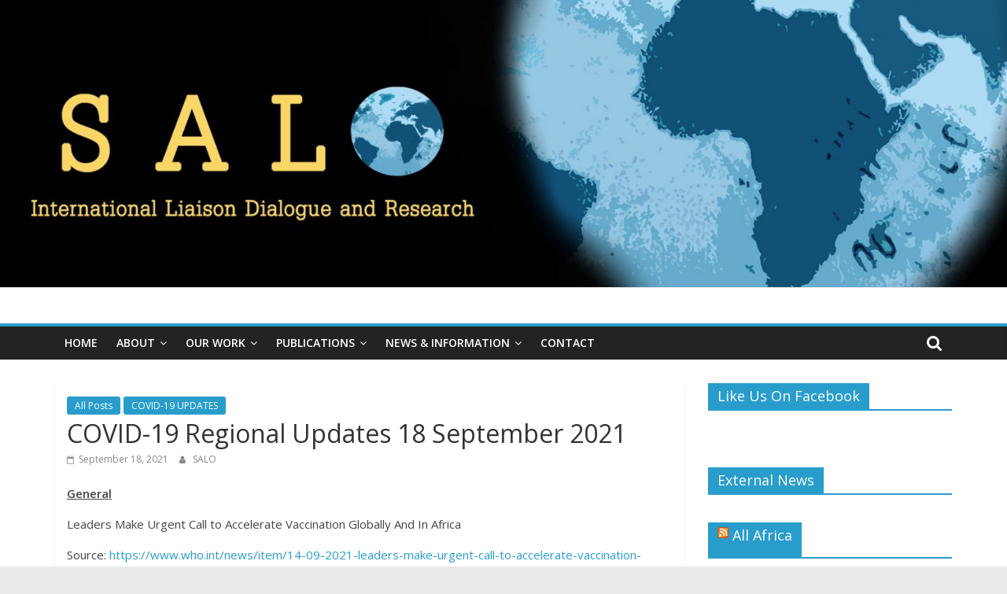

--- FILE ---
content_type: text/html; charset=UTF-8
request_url: https://www.salo.org.za/covid-19-regional-updates-18-september-2021/
body_size: 43187
content:
<!DOCTYPE html>
<html lang="en-US">
<head>
			<meta charset="UTF-8" />
		<meta name="viewport" content="width=device-width, initial-scale=1">
		<link rel="profile" href="http://gmpg.org/xfn/11" />
		<title>COVID-19 Regional Updates 18 September 2021 | The Southern African Liaison Office</title>
<meta name='robots' content='max-image-preview:large' />
	<style>img:is([sizes="auto" i], [sizes^="auto," i]) { contain-intrinsic-size: 3000px 1500px }</style>
	<link rel='dns-prefetch' href='//www.google.com' />
<link rel='dns-prefetch' href='//fonts.googleapis.com' />
<link rel="alternate" type="application/rss+xml" title="The Southern African Liaison Office &raquo; Feed" href="https://www.salo.org.za/feed/" />
<link rel="alternate" type="application/rss+xml" title="The Southern African Liaison Office &raquo; Comments Feed" href="https://www.salo.org.za/comments/feed/" />
<meta name="description" content="General Leaders Make Urgent Call to Accelerate Vaccination Globally And In Africa Source: https://www.who..." />
<link rel="alternate" type="application/rss+xml" title="The Southern African Liaison Office &raquo; COVID-19 Regional Updates 18 September 2021 Comments Feed" href="https://www.salo.org.za/covid-19-regional-updates-18-september-2021/feed/" />
<meta name="keywords" content="The Southern African Liaison Office" />
<meta name="robots" content="index,follow,noodp,noydir" />
<link rel="canonical" href="https://www.salo.org.za/covid-19-regional-updates-18-september-2021/" />
<script type="text/javascript">
/* <![CDATA[ */
window._wpemojiSettings = {"baseUrl":"https:\/\/s.w.org\/images\/core\/emoji\/16.0.1\/72x72\/","ext":".png","svgUrl":"https:\/\/s.w.org\/images\/core\/emoji\/16.0.1\/svg\/","svgExt":".svg","source":{"concatemoji":"https:\/\/www.salo.org.za\/wp-includes\/js\/wp-emoji-release.min.js?ver=6.8.3"}};
/*! This file is auto-generated */
!function(s,n){var o,i,e;function c(e){try{var t={supportTests:e,timestamp:(new Date).valueOf()};sessionStorage.setItem(o,JSON.stringify(t))}catch(e){}}function p(e,t,n){e.clearRect(0,0,e.canvas.width,e.canvas.height),e.fillText(t,0,0);var t=new Uint32Array(e.getImageData(0,0,e.canvas.width,e.canvas.height).data),a=(e.clearRect(0,0,e.canvas.width,e.canvas.height),e.fillText(n,0,0),new Uint32Array(e.getImageData(0,0,e.canvas.width,e.canvas.height).data));return t.every(function(e,t){return e===a[t]})}function u(e,t){e.clearRect(0,0,e.canvas.width,e.canvas.height),e.fillText(t,0,0);for(var n=e.getImageData(16,16,1,1),a=0;a<n.data.length;a++)if(0!==n.data[a])return!1;return!0}function f(e,t,n,a){switch(t){case"flag":return n(e,"\ud83c\udff3\ufe0f\u200d\u26a7\ufe0f","\ud83c\udff3\ufe0f\u200b\u26a7\ufe0f")?!1:!n(e,"\ud83c\udde8\ud83c\uddf6","\ud83c\udde8\u200b\ud83c\uddf6")&&!n(e,"\ud83c\udff4\udb40\udc67\udb40\udc62\udb40\udc65\udb40\udc6e\udb40\udc67\udb40\udc7f","\ud83c\udff4\u200b\udb40\udc67\u200b\udb40\udc62\u200b\udb40\udc65\u200b\udb40\udc6e\u200b\udb40\udc67\u200b\udb40\udc7f");case"emoji":return!a(e,"\ud83e\udedf")}return!1}function g(e,t,n,a){var r="undefined"!=typeof WorkerGlobalScope&&self instanceof WorkerGlobalScope?new OffscreenCanvas(300,150):s.createElement("canvas"),o=r.getContext("2d",{willReadFrequently:!0}),i=(o.textBaseline="top",o.font="600 32px Arial",{});return e.forEach(function(e){i[e]=t(o,e,n,a)}),i}function t(e){var t=s.createElement("script");t.src=e,t.defer=!0,s.head.appendChild(t)}"undefined"!=typeof Promise&&(o="wpEmojiSettingsSupports",i=["flag","emoji"],n.supports={everything:!0,everythingExceptFlag:!0},e=new Promise(function(e){s.addEventListener("DOMContentLoaded",e,{once:!0})}),new Promise(function(t){var n=function(){try{var e=JSON.parse(sessionStorage.getItem(o));if("object"==typeof e&&"number"==typeof e.timestamp&&(new Date).valueOf()<e.timestamp+604800&&"object"==typeof e.supportTests)return e.supportTests}catch(e){}return null}();if(!n){if("undefined"!=typeof Worker&&"undefined"!=typeof OffscreenCanvas&&"undefined"!=typeof URL&&URL.createObjectURL&&"undefined"!=typeof Blob)try{var e="postMessage("+g.toString()+"("+[JSON.stringify(i),f.toString(),p.toString(),u.toString()].join(",")+"));",a=new Blob([e],{type:"text/javascript"}),r=new Worker(URL.createObjectURL(a),{name:"wpTestEmojiSupports"});return void(r.onmessage=function(e){c(n=e.data),r.terminate(),t(n)})}catch(e){}c(n=g(i,f,p,u))}t(n)}).then(function(e){for(var t in e)n.supports[t]=e[t],n.supports.everything=n.supports.everything&&n.supports[t],"flag"!==t&&(n.supports.everythingExceptFlag=n.supports.everythingExceptFlag&&n.supports[t]);n.supports.everythingExceptFlag=n.supports.everythingExceptFlag&&!n.supports.flag,n.DOMReady=!1,n.readyCallback=function(){n.DOMReady=!0}}).then(function(){return e}).then(function(){var e;n.supports.everything||(n.readyCallback(),(e=n.source||{}).concatemoji?t(e.concatemoji):e.wpemoji&&e.twemoji&&(t(e.twemoji),t(e.wpemoji)))}))}((window,document),window._wpemojiSettings);
/* ]]> */
</script>
<style id='wp-emoji-styles-inline-css' type='text/css'>

	img.wp-smiley, img.emoji {
		display: inline !important;
		border: none !important;
		box-shadow: none !important;
		height: 1em !important;
		width: 1em !important;
		margin: 0 0.07em !important;
		vertical-align: -0.1em !important;
		background: none !important;
		padding: 0 !important;
	}
</style>
<link rel='stylesheet' id='wp-block-library-css' href='https://www.salo.org.za/wp-includes/css/dist/block-library/style.min.css?ver=6.8.3' type='text/css' media='all' />
<style id='wp-block-library-theme-inline-css' type='text/css'>
.wp-block-audio :where(figcaption){color:#555;font-size:13px;text-align:center}.is-dark-theme .wp-block-audio :where(figcaption){color:#ffffffa6}.wp-block-audio{margin:0 0 1em}.wp-block-code{border:1px solid #ccc;border-radius:4px;font-family:Menlo,Consolas,monaco,monospace;padding:.8em 1em}.wp-block-embed :where(figcaption){color:#555;font-size:13px;text-align:center}.is-dark-theme .wp-block-embed :where(figcaption){color:#ffffffa6}.wp-block-embed{margin:0 0 1em}.blocks-gallery-caption{color:#555;font-size:13px;text-align:center}.is-dark-theme .blocks-gallery-caption{color:#ffffffa6}:root :where(.wp-block-image figcaption){color:#555;font-size:13px;text-align:center}.is-dark-theme :root :where(.wp-block-image figcaption){color:#ffffffa6}.wp-block-image{margin:0 0 1em}.wp-block-pullquote{border-bottom:4px solid;border-top:4px solid;color:currentColor;margin-bottom:1.75em}.wp-block-pullquote cite,.wp-block-pullquote footer,.wp-block-pullquote__citation{color:currentColor;font-size:.8125em;font-style:normal;text-transform:uppercase}.wp-block-quote{border-left:.25em solid;margin:0 0 1.75em;padding-left:1em}.wp-block-quote cite,.wp-block-quote footer{color:currentColor;font-size:.8125em;font-style:normal;position:relative}.wp-block-quote:where(.has-text-align-right){border-left:none;border-right:.25em solid;padding-left:0;padding-right:1em}.wp-block-quote:where(.has-text-align-center){border:none;padding-left:0}.wp-block-quote.is-large,.wp-block-quote.is-style-large,.wp-block-quote:where(.is-style-plain){border:none}.wp-block-search .wp-block-search__label{font-weight:700}.wp-block-search__button{border:1px solid #ccc;padding:.375em .625em}:where(.wp-block-group.has-background){padding:1.25em 2.375em}.wp-block-separator.has-css-opacity{opacity:.4}.wp-block-separator{border:none;border-bottom:2px solid;margin-left:auto;margin-right:auto}.wp-block-separator.has-alpha-channel-opacity{opacity:1}.wp-block-separator:not(.is-style-wide):not(.is-style-dots){width:100px}.wp-block-separator.has-background:not(.is-style-dots){border-bottom:none;height:1px}.wp-block-separator.has-background:not(.is-style-wide):not(.is-style-dots){height:2px}.wp-block-table{margin:0 0 1em}.wp-block-table td,.wp-block-table th{word-break:normal}.wp-block-table :where(figcaption){color:#555;font-size:13px;text-align:center}.is-dark-theme .wp-block-table :where(figcaption){color:#ffffffa6}.wp-block-video :where(figcaption){color:#555;font-size:13px;text-align:center}.is-dark-theme .wp-block-video :where(figcaption){color:#ffffffa6}.wp-block-video{margin:0 0 1em}:root :where(.wp-block-template-part.has-background){margin-bottom:0;margin-top:0;padding:1.25em 2.375em}
</style>
<style id='classic-theme-styles-inline-css' type='text/css'>
/*! This file is auto-generated */
.wp-block-button__link{color:#fff;background-color:#32373c;border-radius:9999px;box-shadow:none;text-decoration:none;padding:calc(.667em + 2px) calc(1.333em + 2px);font-size:1.125em}.wp-block-file__button{background:#32373c;color:#fff;text-decoration:none}
</style>
<style id='global-styles-inline-css' type='text/css'>
:root{--wp--preset--aspect-ratio--square: 1;--wp--preset--aspect-ratio--4-3: 4/3;--wp--preset--aspect-ratio--3-4: 3/4;--wp--preset--aspect-ratio--3-2: 3/2;--wp--preset--aspect-ratio--2-3: 2/3;--wp--preset--aspect-ratio--16-9: 16/9;--wp--preset--aspect-ratio--9-16: 9/16;--wp--preset--color--black: #000000;--wp--preset--color--cyan-bluish-gray: #abb8c3;--wp--preset--color--white: #ffffff;--wp--preset--color--pale-pink: #f78da7;--wp--preset--color--vivid-red: #cf2e2e;--wp--preset--color--luminous-vivid-orange: #ff6900;--wp--preset--color--luminous-vivid-amber: #fcb900;--wp--preset--color--light-green-cyan: #7bdcb5;--wp--preset--color--vivid-green-cyan: #00d084;--wp--preset--color--pale-cyan-blue: #8ed1fc;--wp--preset--color--vivid-cyan-blue: #0693e3;--wp--preset--color--vivid-purple: #9b51e0;--wp--preset--gradient--vivid-cyan-blue-to-vivid-purple: linear-gradient(135deg,rgba(6,147,227,1) 0%,rgb(155,81,224) 100%);--wp--preset--gradient--light-green-cyan-to-vivid-green-cyan: linear-gradient(135deg,rgb(122,220,180) 0%,rgb(0,208,130) 100%);--wp--preset--gradient--luminous-vivid-amber-to-luminous-vivid-orange: linear-gradient(135deg,rgba(252,185,0,1) 0%,rgba(255,105,0,1) 100%);--wp--preset--gradient--luminous-vivid-orange-to-vivid-red: linear-gradient(135deg,rgba(255,105,0,1) 0%,rgb(207,46,46) 100%);--wp--preset--gradient--very-light-gray-to-cyan-bluish-gray: linear-gradient(135deg,rgb(238,238,238) 0%,rgb(169,184,195) 100%);--wp--preset--gradient--cool-to-warm-spectrum: linear-gradient(135deg,rgb(74,234,220) 0%,rgb(151,120,209) 20%,rgb(207,42,186) 40%,rgb(238,44,130) 60%,rgb(251,105,98) 80%,rgb(254,248,76) 100%);--wp--preset--gradient--blush-light-purple: linear-gradient(135deg,rgb(255,206,236) 0%,rgb(152,150,240) 100%);--wp--preset--gradient--blush-bordeaux: linear-gradient(135deg,rgb(254,205,165) 0%,rgb(254,45,45) 50%,rgb(107,0,62) 100%);--wp--preset--gradient--luminous-dusk: linear-gradient(135deg,rgb(255,203,112) 0%,rgb(199,81,192) 50%,rgb(65,88,208) 100%);--wp--preset--gradient--pale-ocean: linear-gradient(135deg,rgb(255,245,203) 0%,rgb(182,227,212) 50%,rgb(51,167,181) 100%);--wp--preset--gradient--electric-grass: linear-gradient(135deg,rgb(202,248,128) 0%,rgb(113,206,126) 100%);--wp--preset--gradient--midnight: linear-gradient(135deg,rgb(2,3,129) 0%,rgb(40,116,252) 100%);--wp--preset--font-size--small: 13px;--wp--preset--font-size--medium: 20px;--wp--preset--font-size--large: 36px;--wp--preset--font-size--x-large: 42px;--wp--preset--spacing--20: 0.44rem;--wp--preset--spacing--30: 0.67rem;--wp--preset--spacing--40: 1rem;--wp--preset--spacing--50: 1.5rem;--wp--preset--spacing--60: 2.25rem;--wp--preset--spacing--70: 3.38rem;--wp--preset--spacing--80: 5.06rem;--wp--preset--shadow--natural: 6px 6px 9px rgba(0, 0, 0, 0.2);--wp--preset--shadow--deep: 12px 12px 50px rgba(0, 0, 0, 0.4);--wp--preset--shadow--sharp: 6px 6px 0px rgba(0, 0, 0, 0.2);--wp--preset--shadow--outlined: 6px 6px 0px -3px rgba(255, 255, 255, 1), 6px 6px rgba(0, 0, 0, 1);--wp--preset--shadow--crisp: 6px 6px 0px rgba(0, 0, 0, 1);}:where(.is-layout-flex){gap: 0.5em;}:where(.is-layout-grid){gap: 0.5em;}body .is-layout-flex{display: flex;}.is-layout-flex{flex-wrap: wrap;align-items: center;}.is-layout-flex > :is(*, div){margin: 0;}body .is-layout-grid{display: grid;}.is-layout-grid > :is(*, div){margin: 0;}:where(.wp-block-columns.is-layout-flex){gap: 2em;}:where(.wp-block-columns.is-layout-grid){gap: 2em;}:where(.wp-block-post-template.is-layout-flex){gap: 1.25em;}:where(.wp-block-post-template.is-layout-grid){gap: 1.25em;}.has-black-color{color: var(--wp--preset--color--black) !important;}.has-cyan-bluish-gray-color{color: var(--wp--preset--color--cyan-bluish-gray) !important;}.has-white-color{color: var(--wp--preset--color--white) !important;}.has-pale-pink-color{color: var(--wp--preset--color--pale-pink) !important;}.has-vivid-red-color{color: var(--wp--preset--color--vivid-red) !important;}.has-luminous-vivid-orange-color{color: var(--wp--preset--color--luminous-vivid-orange) !important;}.has-luminous-vivid-amber-color{color: var(--wp--preset--color--luminous-vivid-amber) !important;}.has-light-green-cyan-color{color: var(--wp--preset--color--light-green-cyan) !important;}.has-vivid-green-cyan-color{color: var(--wp--preset--color--vivid-green-cyan) !important;}.has-pale-cyan-blue-color{color: var(--wp--preset--color--pale-cyan-blue) !important;}.has-vivid-cyan-blue-color{color: var(--wp--preset--color--vivid-cyan-blue) !important;}.has-vivid-purple-color{color: var(--wp--preset--color--vivid-purple) !important;}.has-black-background-color{background-color: var(--wp--preset--color--black) !important;}.has-cyan-bluish-gray-background-color{background-color: var(--wp--preset--color--cyan-bluish-gray) !important;}.has-white-background-color{background-color: var(--wp--preset--color--white) !important;}.has-pale-pink-background-color{background-color: var(--wp--preset--color--pale-pink) !important;}.has-vivid-red-background-color{background-color: var(--wp--preset--color--vivid-red) !important;}.has-luminous-vivid-orange-background-color{background-color: var(--wp--preset--color--luminous-vivid-orange) !important;}.has-luminous-vivid-amber-background-color{background-color: var(--wp--preset--color--luminous-vivid-amber) !important;}.has-light-green-cyan-background-color{background-color: var(--wp--preset--color--light-green-cyan) !important;}.has-vivid-green-cyan-background-color{background-color: var(--wp--preset--color--vivid-green-cyan) !important;}.has-pale-cyan-blue-background-color{background-color: var(--wp--preset--color--pale-cyan-blue) !important;}.has-vivid-cyan-blue-background-color{background-color: var(--wp--preset--color--vivid-cyan-blue) !important;}.has-vivid-purple-background-color{background-color: var(--wp--preset--color--vivid-purple) !important;}.has-black-border-color{border-color: var(--wp--preset--color--black) !important;}.has-cyan-bluish-gray-border-color{border-color: var(--wp--preset--color--cyan-bluish-gray) !important;}.has-white-border-color{border-color: var(--wp--preset--color--white) !important;}.has-pale-pink-border-color{border-color: var(--wp--preset--color--pale-pink) !important;}.has-vivid-red-border-color{border-color: var(--wp--preset--color--vivid-red) !important;}.has-luminous-vivid-orange-border-color{border-color: var(--wp--preset--color--luminous-vivid-orange) !important;}.has-luminous-vivid-amber-border-color{border-color: var(--wp--preset--color--luminous-vivid-amber) !important;}.has-light-green-cyan-border-color{border-color: var(--wp--preset--color--light-green-cyan) !important;}.has-vivid-green-cyan-border-color{border-color: var(--wp--preset--color--vivid-green-cyan) !important;}.has-pale-cyan-blue-border-color{border-color: var(--wp--preset--color--pale-cyan-blue) !important;}.has-vivid-cyan-blue-border-color{border-color: var(--wp--preset--color--vivid-cyan-blue) !important;}.has-vivid-purple-border-color{border-color: var(--wp--preset--color--vivid-purple) !important;}.has-vivid-cyan-blue-to-vivid-purple-gradient-background{background: var(--wp--preset--gradient--vivid-cyan-blue-to-vivid-purple) !important;}.has-light-green-cyan-to-vivid-green-cyan-gradient-background{background: var(--wp--preset--gradient--light-green-cyan-to-vivid-green-cyan) !important;}.has-luminous-vivid-amber-to-luminous-vivid-orange-gradient-background{background: var(--wp--preset--gradient--luminous-vivid-amber-to-luminous-vivid-orange) !important;}.has-luminous-vivid-orange-to-vivid-red-gradient-background{background: var(--wp--preset--gradient--luminous-vivid-orange-to-vivid-red) !important;}.has-very-light-gray-to-cyan-bluish-gray-gradient-background{background: var(--wp--preset--gradient--very-light-gray-to-cyan-bluish-gray) !important;}.has-cool-to-warm-spectrum-gradient-background{background: var(--wp--preset--gradient--cool-to-warm-spectrum) !important;}.has-blush-light-purple-gradient-background{background: var(--wp--preset--gradient--blush-light-purple) !important;}.has-blush-bordeaux-gradient-background{background: var(--wp--preset--gradient--blush-bordeaux) !important;}.has-luminous-dusk-gradient-background{background: var(--wp--preset--gradient--luminous-dusk) !important;}.has-pale-ocean-gradient-background{background: var(--wp--preset--gradient--pale-ocean) !important;}.has-electric-grass-gradient-background{background: var(--wp--preset--gradient--electric-grass) !important;}.has-midnight-gradient-background{background: var(--wp--preset--gradient--midnight) !important;}.has-small-font-size{font-size: var(--wp--preset--font-size--small) !important;}.has-medium-font-size{font-size: var(--wp--preset--font-size--medium) !important;}.has-large-font-size{font-size: var(--wp--preset--font-size--large) !important;}.has-x-large-font-size{font-size: var(--wp--preset--font-size--x-large) !important;}
:where(.wp-block-post-template.is-layout-flex){gap: 1.25em;}:where(.wp-block-post-template.is-layout-grid){gap: 1.25em;}
:where(.wp-block-columns.is-layout-flex){gap: 2em;}:where(.wp-block-columns.is-layout-grid){gap: 2em;}
:root :where(.wp-block-pullquote){font-size: 1.5em;line-height: 1.6;}
</style>
<link rel='stylesheet' id='ctw-style-css' href='https://www.salo.org.za/wp-content/plugins/colorful-text-widget/css/colorful-text-widget-style.css?ver=6.8.3' type='text/css' media='all' />
<link rel='stylesheet' id='wpos-slick-style-css' href='https://www.salo.org.za/wp-content/plugins/wp-responsive-recent-post-slider/assets/css/slick.css?ver=3.7.1' type='text/css' media='all' />
<link rel='stylesheet' id='wppsac-public-style-css' href='https://www.salo.org.za/wp-content/plugins/wp-responsive-recent-post-slider/assets/css/recent-post-style.css?ver=3.7.1' type='text/css' media='all' />
<link rel='stylesheet' id='colormag_style-css' href='https://www.salo.org.za/wp-content/themes/colormag/style.css?ver=2.0.4' type='text/css' media='all' />
<link rel='stylesheet' id='colormag-fontawesome-css' href='https://www.salo.org.za/wp-content/themes/colormag/fontawesome/css/font-awesome.min.css?ver=2.0.4' type='text/css' media='all' />
<link rel='stylesheet' id='colormag_googlefonts-css' href='//fonts.googleapis.com/css?family=Open+Sans%3A400%2C600&#038;ver=2.0.4' type='text/css' media='all' />
<script type="text/javascript" src="https://www.salo.org.za/wp-includes/js/jquery/jquery.min.js?ver=3.7.1" id="jquery-core-js"></script>
<script type="text/javascript" src="https://www.salo.org.za/wp-includes/js/jquery/jquery-migrate.min.js?ver=3.4.1" id="jquery-migrate-js"></script>
<script type="text/javascript" src="https://www.salo.org.za/wp-content/plugins/featured-content-slider/scripts/jquery.cycle.all.2.72.js?ver=1.3" id="jquery.cycle-js"></script>
<script type="text/javascript" src="http://www.google.com/jsapi?ver=6.8.3" id="jsapifull-js"></script>
<!--[if lte IE 8]>
<script type="text/javascript" src="https://www.salo.org.za/wp-content/themes/colormag/js/html5shiv.min.js?ver=2.0.4" id="html5-js"></script>
<![endif]-->
<link rel="https://api.w.org/" href="https://www.salo.org.za/wp-json/" /><link rel="alternate" title="JSON" type="application/json" href="https://www.salo.org.za/wp-json/wp/v2/posts/8813" /><link rel="EditURI" type="application/rsd+xml" title="RSD" href="https://www.salo.org.za/xmlrpc.php?rsd" />
<link rel='shortlink' href='https://www.salo.org.za/?p=8813' />
<link rel="alternate" title="oEmbed (JSON)" type="application/json+oembed" href="https://www.salo.org.za/wp-json/oembed/1.0/embed?url=https%3A%2F%2Fwww.salo.org.za%2Fcovid-19-regional-updates-18-september-2021%2F" />
<link rel="alternate" title="oEmbed (XML)" type="text/xml+oembed" href="https://www.salo.org.za/wp-json/oembed/1.0/embed?url=https%3A%2F%2Fwww.salo.org.za%2Fcovid-19-regional-updates-18-september-2021%2F&#038;format=xml" />
<link rel="pingback" href="https://www.salo.org.za/xmlrpc.php"></head>

<body class="wp-singular post-template-default single single-post postid-8813 single-format-standard wp-custom-logo wp-embed-responsive wp-theme-colormag do-etfw right-sidebar wide">

		<div id="page" class="hfeed site">
				<a class="skip-link screen-reader-text" href="#main">Skip to content</a>
				<header id="masthead" class="site-header clearfix ">
				<div id="header-text-nav-container" class="clearfix">
		<div id="wp-custom-header" class="wp-custom-header"><div class="header-image-wrap"><a href="https://www.salo.org.za/" title="The Southern African Liaison Office" rel="home"><img src="https://www.salo.org.za/wp-content/uploads/2019/05/cropped-SALO-logo-for-website6d.jpg" class="header-image" width="1500" height="428" alt="The Southern African Liaison Office"></a></div></div>
		<div class="inner-wrap">
			<div id="header-text-nav-wrap" class="clearfix">

				<div id="header-left-section">
					
					<div id="header-text" class="screen-reader-text">
													<h3 id="site-title">
								<a href="https://www.salo.org.za/" title="The Southern African Liaison Office" rel="home">The Southern African Liaison Office</a>
							</h3>
						
													<p id="site-description">
								International liaison, dialogue and research.							</p><!-- #site-description -->
											</div><!-- #header-text -->
				</div><!-- #header-left-section -->

				<div id="header-right-section">
									</div><!-- #header-right-section -->

			</div><!-- #header-text-nav-wrap -->
		</div><!-- .inner-wrap -->

		
		<nav id="site-navigation" class="main-navigation clearfix" role="navigation">
			<div class="inner-wrap clearfix">
				
									<div class="search-random-icons-container">
													<div class="top-search-wrap">
								<i class="fa fa-search search-top"></i>
								<div class="search-form-top">
									
<form action="https://www.salo.org.za/" class="search-form searchform clearfix" method="get" role="search">

	<div class="search-wrap">
		<input type="search"
		       class="s field"
		       name="s"
		       value=""
		       placeholder="Search"
		/>

		<button class="search-icon" type="submit"></button>
	</div>

</form><!-- .searchform -->
								</div>
							</div>
											</div>
				
				<p class="menu-toggle"></p>
				<div class="menu-primary-container"><ul id="menu-top-nav" class="menu"><li id="menu-item-2569" class="menu-item menu-item-type-post_type menu-item-object-page menu-item-home menu-item-2569"><a href="https://www.salo.org.za/">Home</a></li>
<li id="menu-item-187" class="menu-item menu-item-type-post_type menu-item-object-page menu-item-has-children menu-item-187"><a href="https://www.salo.org.za/about-salo/">About</a>
<ul class="sub-menu">
	<li id="menu-item-191" class="menu-item menu-item-type-post_type menu-item-object-page menu-item-191"><a href="https://www.salo.org.za/about-salo/salos-work/">The Organisation and its Work</a></li>
	<li id="menu-item-190" class="menu-item menu-item-type-post_type menu-item-object-page menu-item-190"><a href="https://www.salo.org.za/about-salo/board-of-directors/">Board of Directors</a></li>
	<li id="menu-item-189" class="menu-item menu-item-type-post_type menu-item-object-page menu-item-189"><a href="https://www.salo.org.za/about-salo/staffing/">Staff and Consultants</a></li>
	<li id="menu-item-6631" class="menu-item menu-item-type-post_type menu-item-object-page menu-item-6631"><a href="https://www.salo.org.za/about-salo/salo-youth-development-program/">SALO Youth Development Program</a></li>
	<li id="menu-item-188" class="menu-item menu-item-type-post_type menu-item-object-page menu-item-188"><a href="https://www.salo.org.za/about-salo/partners/">Development Partners</a></li>
</ul>
</li>
<li id="menu-item-198" class="menu-item menu-item-type-post_type menu-item-object-page menu-item-has-children menu-item-198"><a href="https://www.salo.org.za/our-work/">Our Work</a>
<ul class="sub-menu">
	<li id="menu-item-408" class="menu-item menu-item-type-post_type menu-item-object-page menu-item-408"><a href="https://www.salo.org.za/our-work/building-international-consensus/">Building international, regional and national consensus</a></li>
	<li id="menu-item-1151" class="menu-item menu-item-type-post_type menu-item-object-page menu-item-1151"><a href="https://www.salo.org.za/our-work/engaging-influencing-and-interpreting-sa-foreign-policy/">Engaging, influencing and interpreting SA foreign policy</a></li>
	<li id="menu-item-1150" class="menu-item menu-item-type-post_type menu-item-object-page menu-item-1150"><a href="https://www.salo.org.za/our-work/deepening-north-south-partnerships/">Deepening North-South partnerships</a></li>
	<li id="menu-item-1149" class="menu-item menu-item-type-post_type menu-item-object-page menu-item-1149"><a href="https://www.salo.org.za/our-work/deepening-south-south-partnerships/">Deepening South-South partnerships</a></li>
	<li id="menu-item-1061" class="menu-item menu-item-type-post_type menu-item-object-page menu-item-1061"><a href="https://www.salo.org.za/our-work/migration-diaspora-and-combating-xenophobic/">Combating xenophobia, focusing on migration and diaspora</a></li>
	<li id="menu-item-1056" class="menu-item menu-item-type-post_type menu-item-object-page menu-item-1056"><a href="https://www.salo.org.za/our-work/strategic-initiative-5-gender-promoting-womens-rights-in-political-transitions/">Mainstreaming for Gender as well as promoting women’s, children&#8217;s and LGBTI rights</a></li>
</ul>
</li>
<li id="menu-item-199" class="menu-item menu-item-type-post_type menu-item-object-page menu-item-has-children menu-item-199"><a href="https://www.salo.org.za/salo-products/">Publications</a>
<ul class="sub-menu">
	<li id="menu-item-7009" class="menu-item menu-item-type-taxonomy menu-item-object-category menu-item-7009"><a href="https://www.salo.org.za/category/reportsandpublications/">Current Research Papers and Reports</a></li>
	<li id="menu-item-8295" class="menu-item menu-item-type-taxonomy menu-item-object-category menu-item-8295"><a href="https://www.salo.org.za/category/zimbabwe-quarterly-situational-analysis/">Zimbabwe Quarterly Situational Analysis</a></li>
	<li id="menu-item-4609" class="menu-item menu-item-type-post_type menu-item-object-page menu-item-4609"><a href="https://www.salo.org.za/salo-products/salo-policy-dialogue-reports-page/">Archives: SALO Policy Dialogue Reports</a></li>
	<li id="menu-item-4606" class="menu-item menu-item-type-post_type menu-item-object-page menu-item-4606"><a href="https://www.salo.org.za/salo-products/south-africas-relations-with-zimbabwe-book-series/">South Africa’s Relations with Zimbabwe – Book Series</a></li>
	<li id="menu-item-8432" class="menu-item menu-item-type-taxonomy menu-item-object-category menu-item-8432"><a href="https://www.salo.org.za/category/countries/dialogue-online/">Dialogue Online</a></li>
</ul>
</li>
<li id="menu-item-863" class="menu-item menu-item-type-post_type menu-item-object-page menu-item-has-children menu-item-863"><a href="https://www.salo.org.za/news-information/">News &#038; Information</a>
<ul class="sub-menu">
	<li id="menu-item-7010" class="menu-item menu-item-type-taxonomy menu-item-object-category menu-item-7010"><a href="https://www.salo.org.za/category/news/salo-highlights/">SALO Notices Highlights</a></li>
	<li id="menu-item-7008" class="menu-item menu-item-type-taxonomy menu-item-object-category menu-item-7008"><a href="https://www.salo.org.za/category/policy-dialogues/">Policy Dialogue- Building international, regional and national consensus</a></li>
	<li id="menu-item-7011" class="menu-item menu-item-type-taxonomy menu-item-object-category menu-item-7011"><a href="https://www.salo.org.za/category/news-briefs/">News Briefs</a></li>
	<li id="menu-item-8329" class="menu-item menu-item-type-taxonomy menu-item-object-category menu-item-8329"><a href="https://www.salo.org.za/category/policy-tracking/">Policy Tracking</a></li>
	<li id="menu-item-7031" class="menu-item menu-item-type-taxonomy menu-item-object-category menu-item-7031"><a href="https://www.salo.org.za/category/news/salo-in-the-media/">SALO In The Media</a></li>
	<li id="menu-item-6314" class="menu-item menu-item-type-taxonomy menu-item-object-category menu-item-6314"><a href="https://www.salo.org.za/category/countries/people-of-salo/">People of SALO</a></li>
</ul>
</li>
<li id="menu-item-193" class="menu-item menu-item-type-post_type menu-item-object-page menu-item-193"><a href="https://www.salo.org.za/contact/">Contact</a></li>
</ul></div>
			</div>
		</nav>

				</div><!-- #header-text-nav-container -->
				</header><!-- #masthead -->
				<div id="main" class="clearfix">
				<div class="inner-wrap clearfix">
		
	<div id="primary">
		<div id="content" class="clearfix">

			
<article id="post-8813" class="post-8813 post type-post status-publish format-standard hentry category-all-posts category-covid-19-updates">
	
	
	<div class="article-content clearfix">

		<div class="above-entry-meta"><span class="cat-links"><a href="https://www.salo.org.za/category/all-posts/"  rel="category tag">All Posts</a>&nbsp;<a href="https://www.salo.org.za/category/covid-19-updates/"  rel="category tag">COVID-19 UPDATES</a>&nbsp;</span></div>
		<header class="entry-header">
			<h1 class="entry-title">
				COVID-19 Regional Updates 18 September 2021			</h1>
		</header>

		<div class="below-entry-meta">
			<span class="posted-on"><a href="https://www.salo.org.za/covid-19-regional-updates-18-september-2021/" title="7:08 am" rel="bookmark"><i class="fa fa-calendar-o"></i> <time class="entry-date published" datetime="2021-09-18T07:08:10+00:00">September 18, 2021</time><time class="updated" datetime="2021-09-18T07:08:31+00:00">September 18, 2021</time></a></span>
			<span class="byline">
				<span class="author vcard">
					<i class="fa fa-user"></i>
					<a class="url fn n"
					   href="https://www.salo.org.za/author/admin/"
					   title="SALO"
					>
						SALO					</a>
				</span>
			</span>

			</div>
		<div class="entry-content clearfix">
			
<p><strong><u>General</u></strong></p>



<p>Leaders Make Urgent Call to Accelerate Vaccination Globally And In Africa</p>



<p>Source: <a href="https://www.who.int/news/item/14-09-2021-leaders-make-urgent-call-to-accelerate-vaccination-globally-and-in-africa">https://www.who.int/news/item/14-09-2021-leaders-make-urgent-call-to-accelerate-vaccination-globally-and-in-africa</a></p>



<p>New York To Offer Covid Vaccination, Testing to All Attending High-Level UN General Assembly Session</p>



<p>Source: <a href="https://www.ndtv.com/world-news/new-york-to-offer-covid-19-vaccination-testing-to-all-attending-high-level-un-general-assembly-session-2542278">https://www.ndtv.com/world-news/new-york-to-offer-covid-19-vaccination-testing-to-all-attending-high-level-un-general-assembly-session-2542278</a></p>



<p>COVID-19 vaccine efficacy does not support boosters for general population, expert review concludes</p>



<p>Source: <a href="https://www.bristol.ac.uk/news/2021/september/covid19-vaccine-boosters.html">https://www.bristol.ac.uk/news/2021/september/covid19-vaccine-boosters.html</a></p>



<p>U.N. says world likely to miss climate targets despite COVID pause in emissions</p>



<p>Source: <a href="https://www.reuters.com/business/environment/un-says-world-likely-miss-climate-targets-despite-covid-pause-emissions-2021-09-16/">https://www.reuters.com/business/environment/un-says-world-likely-miss-climate-targets-despite-covid-pause-emissions-2021-09-16/</a></p>



<p><strong><u>Southern Africa</u></strong></p>



<p><strong>Malawi</strong></p>



<p>Malawi COVID-19 restrictions threaten interfaith mobile clinic gains</p>



<p>Source: <a href="https://www.devex.com/news/malawi-covid-19-restrictions-threaten-interfaith-mobile-clinic-gains-101553">https://www.devex.com/news/malawi-covid-19-restrictions-threaten-interfaith-mobile-clinic-gains-101553</a></p>



<p>In Malawi, COVID-19 Vaccines Delivered by COVAX Protect Frontline Workers</p>



<p>Source: <a href="https://www.forbes.com/sites/unicefusa/2021/09/13/in-malawi-covid-19-vaccines-delivered-by-covax-protect-frontline-workers/?sh=63ced70146ed">https://www.forbes.com/sites/unicefusa/2021/09/13/in-malawi-covid-19-vaccines-delivered-by-covax-protect-frontline-workers/?sh=63ced70146ed</a></p>



<p>Malawi Fears Its COVID Vaccines Will Expire Due to Hesitancy</p>



<p>Source: <a href="https://www.voanews.com/a/africa_malawi-fears-its-covid-vaccines-will-expire-due-hesitancy/6219387.html">https://www.voanews.com/a/africa_malawi-fears-its-covid-vaccines-will-expire-due-hesitancy/6219387.html</a></p>



<p><strong>eSwatini</strong></p>



<p>Eswatini holds an inaugural virtual national health research conference</p>



<p>Source: <a href="https://www.afro.who.int/news/eswatini-holds-inaugural-virtual-national-health-research-conference">https://www.afro.who.int/news/eswatini-holds-inaugural-virtual-national-health-research-conference</a></p>



<p>New study challenges understanding of pandemic preparedness and resilience in Africa</p>



<p>Source: <a href="https://www.eurekalert.org/news-releases/928556">https://www.eurekalert.org/news-releases/928556</a></p>



<p><strong>South Africa</strong></p>



<p>SA moves to level 2 as Covid-19 infections decline</p>



<p>Source: <a href="https://www.timeslive.co.za/news/south-africa/2021-09-12-covid-19-live-updates-sahpra-approves-pfizer-covid-19-shot-for-children-12-and-up/">https://www.timeslive.co.za/news/south-africa/2021-09-12-covid-19-live-updates-sahpra-approves-pfizer-covid-19-shot-for-children-12-and-up/</a></p>



<p>SA surpasses the 15 million vaccination mark</p>



<p>Source: <a href="https://www.news24.com/news24/southafrica/news/covid-19-sa-surpasses-the-15-million-vaccination-mark-20210914">https://www.news24.com/news24/southafrica/news/covid-19-sa-surpasses-the-15-million-vaccination-mark-20210914</a></p>



<p>No deaths attributed to Covid vaccines in South Africa – while the latest data shows they work</p>



<p>Source: <a href="https://businesstech.co.za/news/lifestyle/521252/no-deaths-attributed-to-covid-vaccines-in-south-africa-while-the-latest-data-shows-they-work/">https://businesstech.co.za/news/lifestyle/521252/no-deaths-attributed-to-covid-vaccines-in-south-africa-while-the-latest-data-shows-they-work/</a></p>



<p>South Africa could become COVID ‘mutation factory’ because of large HIV-infected population, scientists say</p>



<p>Source: <a href="https://fortune.com/2021/09/15/south-africa-covid-mutations-variant-hiv-infected-population-scientists/">https://fortune.com/2021/09/15/south-africa-covid-mutations-variant-hiv-infected-population-scientists/</a></p>



<p>Call for protests against Covid-19 vaccination ’passport’</p>



<p>Source: <a href="https://www.iol.co.za/news/politics/call-for-protests-against-covid-19-vaccination-passport-b1286e18-c11d-4c78-890f-5b689c995591">https://www.iol.co.za/news/politics/call-for-protests-against-covid-19-vaccination-passport-b1286e18-c11d-4c78-890f-5b689c995591</a></p>



<p><strong>Zimbabwe</strong></p>



<p>Zimbabwe Orders Government Workers to Get Covid-19 Shots</p>



<p>Source: <a href="https://www.bloomberg.com/news/articles/2021-09-16/zimbabwe-orders-government-workers-to-get-covid-vaccinations">https://www.bloomberg.com/news/articles/2021-09-16/zimbabwe-orders-government-workers-to-get-covid-vaccinations</a></p>



<p>Zimbabwe imposes Covid-19 vaccine on churchgoers</p>



<p>Source: <a href="https://www.news24.com/news24/africa/news/zimbabwe-imposes-covid-19-vaccine-on-churchgoers-20210914">https://www.news24.com/news24/africa/news/zimbabwe-imposes-covid-19-vaccine-on-churchgoers-20210914</a></p>



<p>Thousands of Zimbabwean Teachers Strike Over COVID-19 Concerns</p>



<p>Source: <a href="https://www.voanews.com/a/africa_thousands-zimbabwean-teachers-strike-over-covid-19-concerns/6210232.html">https://www.voanews.com/a/africa_thousands-zimbabwean-teachers-strike-over-covid-19-concerns/6210232.html</a></p>



<p>Zimbabwe opens COVID-19 vaccines to those aged 14 and older</p>



<p>Source: <a href="https://apnews.com/article/lifestyle-africa-health-zimbabwe-coronavirus-pandemic-3e0b007ccccf08ae285710250daa84be">https://apnews.com/article/lifestyle-africa-health-zimbabwe-coronavirus-pandemic-3e0b007ccccf08ae285710250daa84be</a></p>



<p><strong>Democratic Republic of Congo</strong></p>



<p>After long delay, Congo&#8217;s Tshisekedi receives Covid-19 vaccine</p>



<p>Source: <a href="https://www.sowetanlive.co.za/news/africa/2021-09-15-after-long-delay-congos-tshisekedi-receives-covid-19-vaccine/">https://www.sowetanlive.co.za/news/africa/2021-09-15-after-long-delay-congos-tshisekedi-receives-covid-19-vaccine/</a></p>



<p>Congo arrests former health minister over missing COVID funds</p>



<p>Source: <a href="https://www.africanews.com/2021/08/28/congo-arrests-former-health-minister-over-missing-covid-funds/">https://www.africanews.com/2021/08/28/congo-arrests-former-health-minister-over-missing-covid-funds/</a></p>



<p>DR Congo President Takes Jab After Rejecting AstraZeneca Source: <a href="https://leadership.ng/dr-congo-president-takes-jab-after-rejecting-astrazeneca/">https://leadership.ng/dr-congo-president-takes-jab-after-rejecting-astrazeneca/</a></p>
		</div>

	</div>

	</article>

		</div><!-- #content -->

		
		<ul class="default-wp-page clearfix">
			<li class="previous"><a href="https://www.salo.org.za/news-briefs-17-september-2021/" rel="prev"><span class="meta-nav">&larr;</span> News Briefs 17 September 2021</a></li>
			<li class="next"><a href="https://www.salo.org.za/international-day-of-peace/" rel="next">International Day of Peace <span class="meta-nav">&rarr;</span></a></li>
		</ul>

		
	</div><!-- #primary -->


<div id="secondary">
	
	<aside id="fbw_id-2" class="widget widget_fbw_id clearfix"><h3 class="widget-title"><span>Like Us On Facebook</span></h3><div class="fb_loader" style="text-align: center !important;"><img src="https://www.salo.org.za/wp-content/plugins/facebook-pagelike-widget/loader.gif" alt="Facebook Pagelike Widget" /></div><div id="fb-root"></div>
        <div class="fb-page" data-href="https://www.facebook.com/Southern-African-Liaison-Office-1130816740298891/ " data-width="250" data-height="350" data-small-header="false" data-adapt-container-width="false" data-hide-cover="false" data-show-facepile="true" data-show-posts="true" style="" hide_cta="false" data-tabs="timeline"></div></aside>        <!-- A WordPress plugin developed by Milap Patel -->
    <aside id="text-4" class="widget widget_text clearfix"><h3 class="widget-title"><span>External News</span></h3>			<div class="textwidget"></div>
		</aside><aside id="rss-14" class="widget widget_rss clearfix"><h3 class="widget-title"><span><a class="rsswidget rss-widget-feed" href="http://allafrica.com/tools/headlines/rdf/latest/headlines.rdf"><img class="rss-widget-icon" style="border:0" width="14" height="14" src="https://www.salo.org.za/wp-includes/images/rss.png" alt="RSS" loading="lazy" /></a> <a class="rsswidget rss-widget-title" href="https://allafrica.com/latest/">All Africa</a></span></h3><ul><li><a class='rsswidget' href='https://allafrica.com/stories/202601180054.html'>Uganda: Museveni Declared Presidential Elect 2026-2031</a> <span class="rss-date">January 18, 2026</span></li><li><a class='rsswidget' href='https://allafrica.com/stories/202601180053.html'>Kenya: Museveni Wins Again - Uganda President Secures 7th Term As Bobi Wine Cries Foul</a> <span class="rss-date">January 18, 2026</span></li></ul></aside>
	</div>
		</div><!-- .inner-wrap -->
				</div><!-- #main -->
				<footer id="colophon" class="clearfix ">
				<div class="footer-socket-wrapper clearfix">
			<div class="inner-wrap">
				<div class="footer-socket-area">
		
		<div class="footer-socket-right-section">
					</div>

				<div class="footer-socket-left-section">
			<div class="copyright">Copyright &copy; 2026 <a href="https://www.salo.org.za/" title="The Southern African Liaison Office" ><span>The Southern African Liaison Office</span></a>. All rights reserved.<br>Theme: <a href="https://themegrill.com/themes/colormag" target="_blank" title="ColorMag" rel="nofollow"><span>ColorMag</span></a> by ThemeGrill. Powered by <a href="https://wordpress.org" target="_blank" title="WordPress" rel="nofollow"><span>WordPress</span></a>.</div>		</div>
				</div><!-- .footer-socket-area -->
					</div><!-- .inner-wrap -->
		</div><!-- .footer-socket-wrapper -->
				</footer><!-- #colophon -->
				<a href="#masthead" id="scroll-up"><i class="fa fa-chevron-up"></i></a>
				</div><!-- #page -->
		<script type="speculationrules">
{"prefetch":[{"source":"document","where":{"and":[{"href_matches":"\/*"},{"not":{"href_matches":["\/wp-*.php","\/wp-admin\/*","\/wp-content\/uploads\/*","\/wp-content\/*","\/wp-content\/plugins\/*","\/wp-content\/themes\/colormag\/*","\/*\\?(.+)"]}},{"not":{"selector_matches":"a[rel~=\"nofollow\"]"}},{"not":{"selector_matches":".no-prefetch, .no-prefetch a"}}]},"eagerness":"conservative"}]}
</script>
<script type="text/javascript" src="https://www.salo.org.za/wp-content/themes/colormag/js/jquery.bxslider.min.js?ver=2.0.4" id="colormag-bxslider-js"></script>
<script type="text/javascript" src="https://www.salo.org.za/wp-content/themes/colormag/js/navigation.min.js?ver=2.0.4" id="colormag-navigation-js"></script>
<script type="text/javascript" src="https://www.salo.org.za/wp-content/themes/colormag/js/fitvids/jquery.fitvids.min.js?ver=2.0.4" id="colormag-fitvids-js"></script>
<script type="text/javascript" src="https://www.salo.org.za/wp-content/themes/colormag/js/skip-link-focus-fix.min.js?ver=2.0.4" id="colormag-skip-link-focus-fix-js"></script>
<script type="text/javascript" src="https://www.salo.org.za/wp-content/themes/colormag/js/colormag-custom.min.js?ver=2.0.4" id="colormag-custom-js"></script>
<script type="text/javascript" src="https://www.salo.org.za/wp-content/plugins/easy-twitter-feed-widget/js/twitter-widgets.js?ver=1.0" id="do-etfw-twitter-widgets-js"></script>
<script type="text/javascript" id="milapfbwidgetscript-js-extra">
/* <![CDATA[ */
var milapfbwidgetvars = {"app_id":"1590918427791514","select_lng":"en_US"};
/* ]]> */
</script>
<script type="text/javascript" src="https://www.salo.org.za/wp-content/plugins/facebook-pagelike-widget/fb.js?ver=1.0" id="milapfbwidgetscript-js"></script>

</body>
</html>
